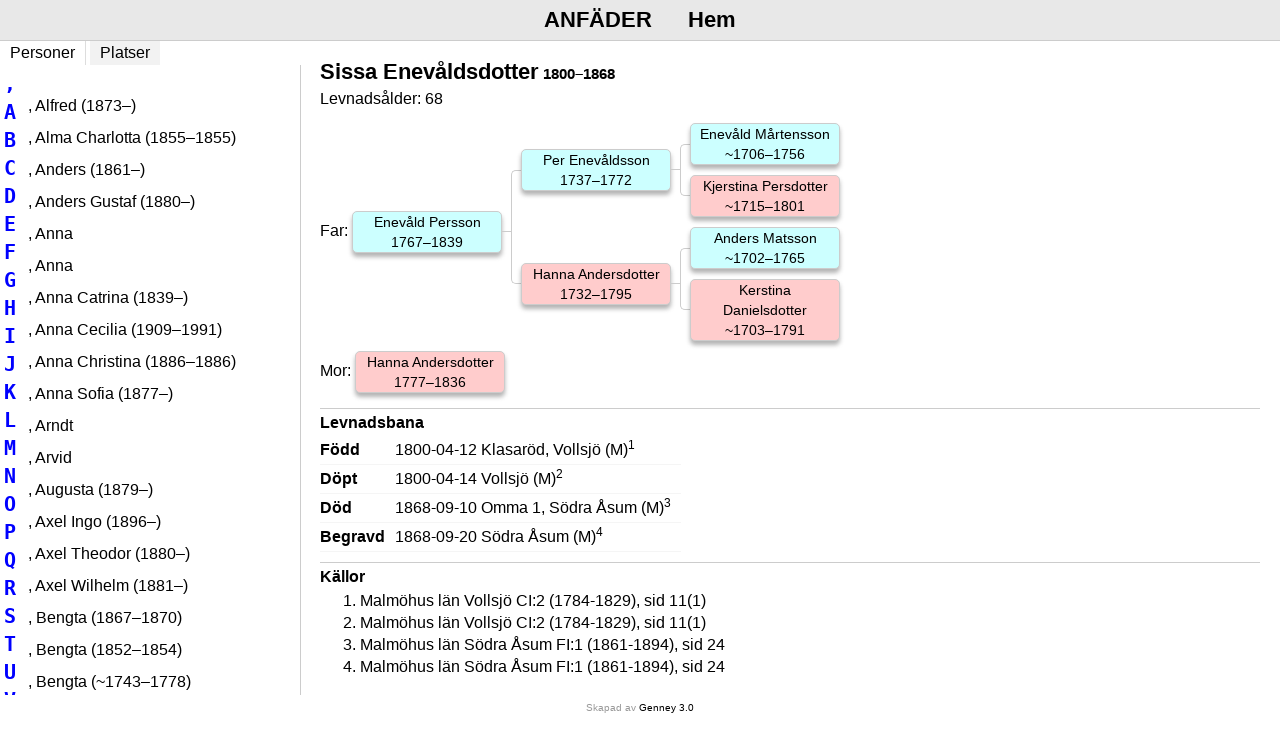

--- FILE ---
content_type: text/html
request_url: https://rogpe.se/RoPeAncestors/I2226.htm
body_size: 2601
content:

<!DOCTYPE html>
<html>
<head>
<meta charset="utf-8">
<meta name="copyright" content="Genney Digit 2021">
<meta name="viewport" content="initial-scale=1.0"><title>Personakt - Enevåldsdotter, Sissa (1800–1868)</title>

<script src="https://ajax.googleapis.com/ajax/libs/jquery/1.11.3/jquery.min.js"></script>
<script src="https://cdn.rawgit.com/openlayers/openlayers.github.io/master/en/v5.2.0/build/ol.js"></script> 
<script src="https://cdn.polyfill.io/v2/polyfill.min.js?features=requestAnimationFrame,Element.prototype.classList,URL"></script>
<script src="https://maxcdn.bootstrapcdn.com/bootstrap/3.3.6/js/bootstrap.min.js"></script>
<script src="handler.js"></script><link rel="stylesheet" href="https://cdn.rawgit.com/openlayers/openlayers.github.io/master/en/v5.2.0/css/ol.css" type="text/css">
<link rel="stylesheet" href="https://maxcdn.bootstrapcdn.com/bootstrap/3.3.6/css/bootstrap.min.css">

<link rel="stylesheet" type="text/css" href="main.css"/>
<link rel="stylesheet" type="text/css" href="menu.css"/>
<link rel="stylesheet" type="text/css" href="ascendants.css"/>
<link rel="stylesheet" type="text/css" href="descendants.css"/>
<style>#map-canvas { height: 400px; width: 600px; max-width: 100%; margin: 5px 0; padding: 0;} #map-location { display: none; }.popover {position: absolute;top: 0;left: 0;z-index: 1010;display: none;max-width: 800px;min-width: 250px;padding: 1px;text-align: left;white-space: normal;background-color: #ffffff;border: 1px solid #ccc;border: 1px solid rgba(0, 0, 0, 0.2);-webkit-border-radius: 6px;-moz-border-radius: 6px;border-radius: 6px;-webkit-box-shadow: 0 5px 10px rgba(0, 0, 0, 0.2);-moz-box-shadow: 0 5px 10px rgba(0, 0, 0, 0.2);box-shadow: 0 5px 10px rgba(0, 0, 0, 0.2);-webkit-background-clip: padding-box;-moz-background-clip: padding;background-clip: padding-box;}popover-header {padding:8px 14px;background-color:#f7f7f7;border-bottom:1px solid #ebebeb;-webkit-border-radius:5px 5px 0 0;-moz-border-radius:5px 5px 0 0;border-radius:5px 5px 0 0;}.popover-title {margin:0;padding:0;background-color:transparent;border:none;}.modal-body {margin: 10px 0px 10px 10px}.modal-title {font-size: 120%;font-style: normal;white-space: nowrap;margin-right: 25px;}.ol-control {padding: 0;}.ol-control button {background-color: none;}.ol-control button {background-color: white;color: #555;}.ol-control button:hover {background-color: #eee;color: #555;}</style>
</head>
<body>

<a name="top"></a>
<div id="wrapper">
<div id="menuWrapper" class="menuWrapper" contenteditable="false">
<ul id="menu" class="menu">
<li id="pageTitle" class="pageTitle">Anfäder</li>
<li id="narrowMenu"><a href="javascript:void(0);" title="Meny">&#9776;</a>
<div id="dropdownContent"><a id="home" href="index.htm">Hem</a>
<a href="individuals.htm">Personer</a>
<a href="places.htm">Platser</a></div></li>
<li id="homeItem"><a id="home" href="index.htm">Hem</a></li></ul></div>
<div id="bg">
<div class="list">
<div class="listMenu">
<a id="individualsButton" class="listButtonActive" href="javascript:loadContent('individualList_,.htm'); toggleList(true);">Personer</a>
<a id="placesButton" class="listButtonInActive" href="javascript:loadContent('placeList_A.htm'); toggleList(false);">Platser</a></div>
<ol id="personlistRegister" class="personlistRegister">
<li><a href="javascript:loadContent('individualList_,.htm')">,</a></li>
<li><a href="javascript:loadContent('individualList_A.htm')">A</a></li>
<li><a href="javascript:loadContent('individualList_B.htm')">B</a></li>
<li><a href="javascript:loadContent('individualList_C.htm')">C</a></li>
<li><a href="javascript:loadContent('individualList_D.htm')">D</a></li>
<li><a href="javascript:loadContent('individualList_E.htm')">E</a></li>
<li><a href="javascript:loadContent('individualList_F.htm')">F</a></li>
<li><a href="javascript:loadContent('individualList_G.htm')">G</a></li>
<li><a href="javascript:loadContent('individualList_H.htm')">H</a></li>
<li><a href="javascript:loadContent('individualList_I.htm')">I</a></li>
<li><a href="javascript:loadContent('individualList_J.htm')">J</a></li>
<li><a href="javascript:loadContent('individualList_K.htm')">K</a></li>
<li><a href="javascript:loadContent('individualList_L.htm')">L</a></li>
<li><a href="javascript:loadContent('individualList_M.htm')">M</a></li>
<li><a href="javascript:loadContent('individualList_N.htm')">N</a></li>
<li><a href="javascript:loadContent('individualList_O.htm')">O</a></li>
<li><a href="javascript:loadContent('individualList_P.htm')">P</a></li>
<li><a href="javascript:loadContent('individualList_Q.htm')">Q</a></li>
<li><a href="javascript:loadContent('individualList_R.htm')">R</a></li>
<li><a href="javascript:loadContent('individualList_S.htm')">S</a></li>
<li><a href="javascript:loadContent('individualList_T.htm')">T</a></li>
<li><a href="javascript:loadContent('individualList_U.htm')">U</a></li>
<li><a href="javascript:loadContent('individualList_V.htm')">V</a></li>
<li><a href="javascript:loadContent('individualList_W.htm')">W</a></li>
<li><a href="javascript:loadContent('individualList_Y.htm')">Y</a></li>
<li><a href="javascript:loadContent('individualList_Z.htm')">Z</a></li>
<li><a href="javascript:loadContent('individualList_Å.htm')">Å</a></li>
<li><a href="javascript:loadContent('individualList_Ö.htm')">Ö</a></li>
</ol>
<ol id="placelistRegister" class="placelistRegister" style="display: none;">
<li><a href="javascript:loadContent('placeList_A.htm')">A</a></li>
<li><a href="javascript:loadContent('placeList_B.htm')">B</a></li>
<li><a href="javascript:loadContent('placeList_C.htm')">C</a></li>
<li><a href="javascript:loadContent('placeList_D.htm')">D</a></li>
<li><a href="javascript:loadContent('placeList_E.htm')">E</a></li>
<li><a href="javascript:loadContent('placeList_F.htm')">F</a></li>
<li><a href="javascript:loadContent('placeList_G.htm')">G</a></li>
<li><a href="javascript:loadContent('placeList_H.htm')">H</a></li>
<li><a href="javascript:loadContent('placeList_I.htm')">I</a></li>
<li><a href="javascript:loadContent('placeList_J.htm')">J</a></li>
<li><a href="javascript:loadContent('placeList_K.htm')">K</a></li>
<li><a href="javascript:loadContent('placeList_L.htm')">L</a></li>
<li><a href="javascript:loadContent('placeList_M.htm')">M</a></li>
<li><a href="javascript:loadContent('placeList_N.htm')">N</a></li>
<li><a href="javascript:loadContent('placeList_O.htm')">O</a></li>
<li><a href="javascript:loadContent('placeList_P.htm')">P</a></li>
<li><a href="javascript:loadContent('placeList_Q.htm')">Q</a></li>
<li><a href="javascript:loadContent('placeList_R.htm')">R</a></li>
<li><a href="javascript:loadContent('placeList_S.htm')">S</a></li>
<li><a href="javascript:loadContent('placeList_T.htm')">T</a></li>
<li><a href="javascript:loadContent('placeList_U.htm')">U</a></li>
<li><a href="javascript:loadContent('placeList_V.htm')">V</a></li>
<li><a href="javascript:loadContent('placeList_W.htm')">W</a></li>
<li><a href="javascript:loadContent('placeList_Y.htm')">Y</a></li>
<li><a href="javascript:loadContent('placeList_Å.htm')">Å</a></li>
<li><a href="javascript:loadContent('placeList_Ä.htm')">Ä</a></li>
<li><a href="javascript:loadContent('placeList_Ö.htm')">Ö</a></li>
</ol>
<div id="listContainer"></div>
</div>
<div id="content">
<div id="text"><div class="personInfo" style="none"><div><H1>Sissa Enevåldsdotter<span class="livingAge"> 1800–1868</span></H1><p> <span class="livingAge">Levnadsålder: 68</span></p></div><div class="parentSection"><div class="tree ascendantPedigree">
<div class="family"><span class="label">Far: </span>
	<div class="parent"><a href="I8929.htm" class="male " title="Enev&aring;ld Persson&#013;F&ouml;dd 1767-12-07 Klasar&ouml;d, Vollsj&ouml; (M)&#013;D&ouml;d 1839-02-23 Omma 4, S&ouml;dra &Aring;sum (M)"><span class="label"><sup style="font-size: 85%;"></sup>Enevåld Persson</span><br/>1767&#8211;1839</a></div>
	<div class="children">
		
		<div class="family">
			<div class="parent"><a href="I2241.htm" class="male " title="Per Enev&aring;ldsson&#013;F&ouml;dd 1737-08-06 Vollsj&ouml; (M)&#013;D&ouml;d 1772-02-15 Klasar&ouml;d, Vollsj&ouml; (M)&#013;&Aring;bo"><span class="label">Per Enevåldsson</span><br/>1737&#8211;1772</a></div>
			<div class="children">
				
				<div class="family">
					<div class="parent"><a href="I6378.htm" class="male " title="Enev&aring;ld M&aring;rtensson&#013;F&ouml;dd uppskattat 1706 Fr&auml;nninge (M)&#013;D&ouml;d 1756-05-07 Vollsj&ouml; (M)&#013;&Aring;bo"><span class="label">Enevåld Mårtensson</span><br/>~1706&#8211;1756</a></div>
				</div>
				<div class="family">
					<div class="parent"><a href="I8619.htm" class="female " title="Kjerstina Persdotter&#013;F&ouml;dd uppskattat 1715 Vollsj&ouml; 21, Vollsj&ouml; (M)&#013;D&ouml;d 1801-04-05 Vollsj&ouml; 21, Vollsj&ouml; (M)"><span class="label">Kjerstina Persdotter</span><br/>~1715&#8211;1801</a></div>
				</div>
			</div>
		</div>
		<div class="family">
			<div class="parent"><a href="I299.htm" class="female " title="Hanna Andersdotter&#013;F&ouml;dd 1732-03-25 Klasar&ouml;d, Vollsj&ouml; (M)&#013;D&ouml;d 1795-03-03 Klasar&ouml;d, Vollsj&ouml; (M)"><span class="label"><sup style="font-size: 85%;"></sup>Hanna Andersdotter</span><br/>1732&#8211;1795</a></div>
			<div class="children">
				
				<div class="family">
					<div class="parent"><a href="I6075.htm" class="male " title="Anders Matsson&#013;F&ouml;dd uppskattat 1702 Klasar&ouml;d, Vollsj&ouml; (M)&#013;D&ouml;d 1765-06-28 Klasar&ouml;d, Vollsj&ouml; (M)&#013;&Aring;bo"><span class="label">Anders Matsson</span><br/>~1702&#8211;1765</a></div>
				</div>
				<div class="family">
					<div class="parent"><a href="I1971.htm" class="female " title="Kerstina Danielsdotter&#013;F&ouml;dd uppskattat 1703 Klasar&ouml;d, Vollsj&ouml; (M)&#013;D&ouml;d 1791-02-19 Klasar&ouml;d, Vollsj&ouml; (M)"><span class="label">Kerstina Danielsdotter</span><br/>~1703&#8211;1791</a></div>
				</div>
			</div>
		</div>
	</div>
</div></div><div class="tree ascendantPedigree">
<div class="family"><span class="label">Mor: </span>
	<div class="parent"><a href="I300.htm" class="female " title="Hanna Andersdotter&#013;F&ouml;dd 1777-04-27 Omma 4, S&ouml;dra &Aring;sum (M)&#013;D&ouml;d 1836-04-02 Omma 4, S&ouml;dra &Aring;sum (M)"><span class="label">Hanna Andersdotter</span><br/>1777&#8211;1836</a></div>
</div></div></div><div class="eventSection"><h3>Levnadsbana</h3><table><tr><td class="eventType"><span class="label">Född</span></td><td class="eventDate">1800-04-12 Klasaröd, Vollsjö (M)<sup><a  href="#C3556">1</a></sup></td></tr><tr class="odd"><td class="eventType"><span class="label">Döpt</span></td><td class="eventDate">1800-04-14 Vollsjö (M)<sup><a  href="#C3557">2</a></sup></td></tr><tr><td class="eventType"><span class="label">Död</span></td><td class="eventDate">1868-09-10 Omma 1, Södra Åsum (M)<sup><a  href="#C3558">3</a></sup></td></tr><tr class="odd"><td class="eventType"><span class="label">Begravd</span></td><td class="eventDate">1868-09-20 Södra Åsum (M)<sup><a  href="#C3559">4</a></sup></td></tr></table></div><div class="citationSection"><h3>Källor</h3><ol class="citation"><li><a name="C3556"></a>Malmöhus län Vollsjö CI:2 (1784-1829), sid 11(1)</li><li><a name="C3557"></a>Malmöhus län Vollsjö CI:2 (1784-1829), sid 11(1)</li><li><a name="C3558"></a>Malmöhus län Södra Åsum FI:1 (1861-1894), sid 24</li><li><a name="C3559"></a>Malmöhus län Södra Åsum FI:1 (1861-1894), sid 24</li></ol>.</div></div>
</div>
</div>
</div>
<div style="position: fixed; width: 100%; height: 25px; text-align: center; z-index: 100; bottom: 0px;">
<p style="line-height: 25px; color: #999; margin: 0px; font-size: 10px;">Skapad av <a href="https://genny.se" style="font-size: 10px;">Genney 3.0
</a>
</p>
</div>
</div>
<script>init();</script>
</body>
</html>
